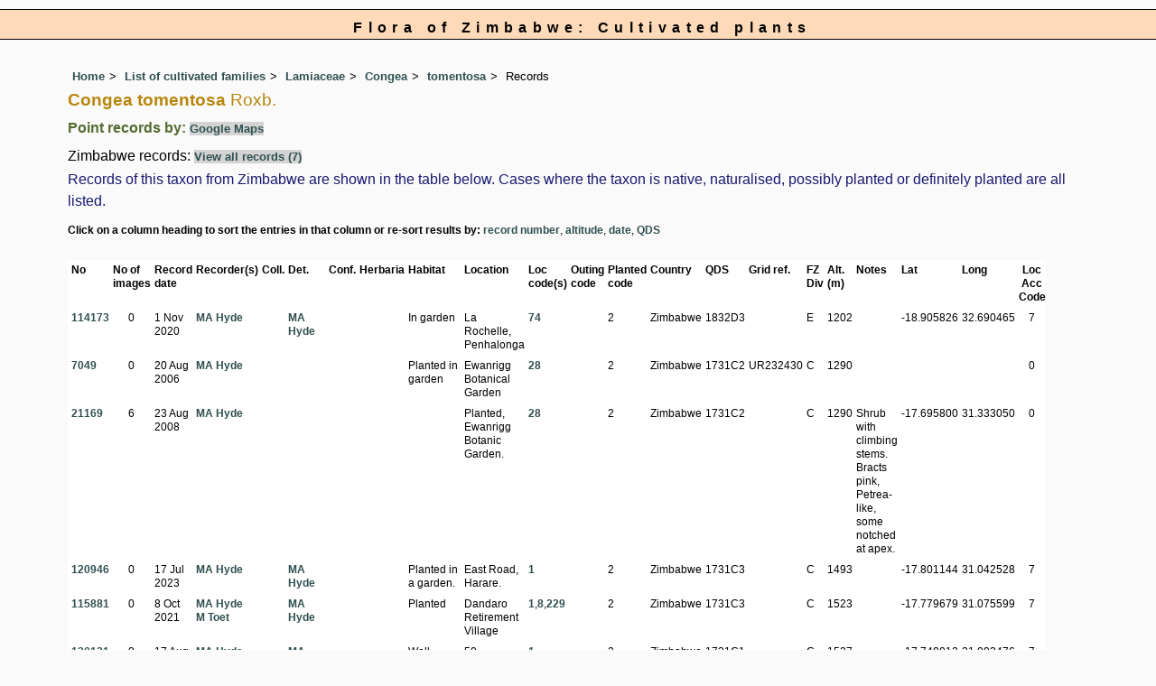

--- FILE ---
content_type: text/html; charset=UTF-8
request_url: https://www.zimbabweflora.co.zw/cult/species-display.php?species_id=165170&sortvar=altsort&ishow_id=0
body_size: 13121
content:
<!DOCTYPE html>
<html lang="en">
<head><!-- Google tag (gtag.js) -->
<script async src="https://www.googletagmanager.com/gtag/js?id=G-TZJK90610Z"></script>
<script>
  window.dataLayer = window.dataLayer || [];
  function gtag(){dataLayer.push(arguments);}
  gtag('js', new Date());

  gtag('config', 'G-TZJK90610Z');
</script><title>Flora of Zimbabwe: Cultivated plants: Species information: Records of Congea tomentosa</title>
<meta charset="utf-8">
<meta name="description"
content="A web site containing information about the Flora of Zimbabwe">

<meta name="author" content="Mark Hyde">
<meta name="viewport" content="width=device-width, initial-scale=1">
<link href="https://cdn.jsdelivr.net/npm/bootstrap@5.3.3/dist/css/bootstrap.min.css" rel="stylesheet" integrity="sha384-QWTKZyjpPEjISv5WaRU9OFeRpok6YctnYmDr5pNlyT2bRjXh0JMhjY6hW+ALEwIH" crossorigin="anonymous">
		   
<script src="../sorttable.js"></script>

<link rel="stylesheet" type="text/css" href="../css/zim.css">

<link rel="icon" type="image/x-icon" href="../favicons/zim-icon.png">
</head>
<body>
<!-- The div called cult encloses the whole page so that specific styles can be applied to the cultpages -->

<div class="cult">

<div id="Header">Flora of Zimbabwe: Cultivated plants</div>

<div class="container-fluid">
  <div class="row">
    <div class="col">
<div class="indent">

<ul class="breadcrumb">
  <li><a href="../index.php">Home</a></li>
  <li><a href="index.php">List of cultivated families</a></li>
  <li><a href="family.php?family_id=114">Lamiaceae</a></li>
	<li><a href="genus.php?genus_id=2100">Congea</a></li>
  
    <li><a href="species.php?species_id=165170">tomentosa</a></li>
<li>Records</li>
</ul>

<h1>Congea tomentosa<span class="author"> Roxb.</span></h1>



<h2>Point records by: <span class="blueback"><a href="google-maps-display.php?species_id=165170" title="Link to Google maps">Google Maps</a></span></h2>Zimbabwe records:  <span class="blueback"><a href="species-display.php?species_id=165170&ishow_id=1" rel="nofollow">View all records (7)</a></span></h2><p class="wid95">Records of this taxon from Zimbabwe are shown in the table below. Cases where the taxon is native, naturalised, possibly planted or definitely planted are all listed.</p><div class="smalltext"><strong>Click on a column heading to sort the entries in that column or re-sort results by: </strong><a href="species-display.php?species_id=165170&amp;sortvar=recsort&amp;ishow_id=0">record number</a>, <a href="species-display.php?species_id=165170&amp;sortvar=altsort&amp;ishow_id=0">altitude</a>, <a href="species-display.php?species_id=165170&amp;sortvar=datesort&amp;ishow_id=0">date</a>, <a href="species-display.php?species_id=165170&amp;sortvar=qdssort&amp;ishow_id=0">QDS</a></div><br>
<div class="table-responsive">
<div class="table table-borderless">
<table  id="sort2_id" width="90%" class="records sortable" cellpadding="4" cellspacing="0" summary="List of records">
<tr>
<td title="Record number"><strong>No</strong></td>
<td title="Image count"><strong>No of images</strong></td>
<td title="Record date"><strong>Record date</strong></td>
<td title="Recorder(s)"><strong>Recorder(s)</strong></td>
<td title="Collector and collector number"><strong>Coll.</strong></td>
<td title="Record determined by"><strong>Det.</strong></td>
<td title="Record confirmed by"><strong>Conf.</strong></td>
<td title="Herbarium code"><strong>Herbaria</strong></td>
<td title="Habitat"><strong>Habitat</strong></td>
<td title="Location"><strong>Location</strong></td>
<td title="Location code"><strong>Loc code(s) </strong></td>
<td title="Outing code"><strong>Outing code</strong></td>
<td title="Planted code: blank: not planted; 1: possibly planted; 2: definitely planted"><strong>Planted code </strong></td>
<td title="Country"><strong>Country </strong></td>
<td title="Quarter Degree Square"><strong>QDS</strong></td>
<td title="UTM Grid Reference"><strong>Grid ref.</strong></td>
<td title="Flora Zambesiaca Division"><strong>FZ Div</strong></td>
<td title="Altitude (in meters)"><strong>Alt. (m)</strong></td>
<td title="Notes"><strong>Notes</strong></td>
<td title="Latitude"><strong>Lat</strong></td>
<td title="Longitude"><strong>Long</strong></td>
<td class="centered" title="Location Accuracy Code"><strong>Loc Acc Code</strong></td>
</tr>
<tr><td><a href="species-record.php?record_id=114173">114173</a></td><td class="centered">0</td><td sorttable_customkey="20201101000000">1 Nov 2020</td><td><a href="../speciesdata/person-display.php?person_id=1" title="Information about this recorder">MA Hyde</a><br></td><td></td><td><a href="../speciesdata/person-display.php?person_id=1" title="Information about this determiner">MA Hyde</a> <br>
</td><td></td><td></td><td>In garden</td><td>La Rochelle, Penhalonga</td><td><a href="../speciesdata/location-display.php?location_id=74" title="Information about La Rochelle, Hotel and Botanic Garden">74</a></td><td></td><td>2</td><td>Zimbabwe</td><td>1832D3 </td><td></td><td>E</td><td>1202</td><td></td><td>-18.905826</td><td>32.690465</td><td class="centered">7</td>
<tr><td><a href="species-record.php?record_id=7049">7049</a></td><td class="centered">0</td><td sorttable_customkey="20060820000000">20 Aug 2006</td><td><a href="../speciesdata/person-display.php?person_id=1" title="Information about this recorder">MA Hyde</a><br></td><td></td><td></td><td></td><td></td><td>Planted in garden</td><td>Ewanrigg Botanical Garden</td><td><a href="../speciesdata/location-display.php?location_id=28" title="Information about Ewanrigg Botanical Garden">28</a></td><td></td><td>2</td><td>Zimbabwe</td><td>1731C2 </td><td>UR232430</td><td>C</td><td>1290</td><td></td><td></td><td></td><td class="centered">0</td>
<tr><td><a href="species-record.php?record_id=21169">21169</a></td><td class="centered">6</td><td sorttable_customkey="20080823000000">23 Aug 2008</td><td><a href="../speciesdata/person-display.php?person_id=1" title="Information about this recorder">MA Hyde</a><br></td><td></td><td></td><td></td><td></td><td></td><td>Planted, Ewanrigg Botanic Garden.</td><td><a href="../speciesdata/location-display.php?location_id=28" title="Information about Ewanrigg Botanical Garden">28</a></td><td></td><td>2</td><td>Zimbabwe</td><td>1731C2 </td><td></td><td>C</td><td>1290</td><td>Shrub with climbing stems. Bracts pink, Petrea-like, some notched at apex.</td><td>-17.695800</td><td>31.333050</td><td class="centered">0</td>
<tr><td><a href="species-record.php?record_id=120946">120946</a></td><td class="centered">0</td><td sorttable_customkey="20230717000000">17 Jul 2023</td><td><a href="../speciesdata/person-display.php?person_id=1" title="Information about this recorder">MA Hyde</a><br></td><td></td><td><a href="../speciesdata/person-display.php?person_id=1" title="Information about this determiner">MA Hyde</a> <br>
</td><td></td><td></td><td>Planted in a garden.</td><td>East Road, Harare.</td><td><a href="../speciesdata/location-display.php?location_id=1" title="Information about Harare">1</a></td><td></td><td>2</td><td>Zimbabwe</td><td>1731C3 </td><td></td><td>C</td><td>1493</td><td></td><td>-17.801144</td><td>31.042528</td><td class="centered">7</td>
<tr><td><a href="species-record.php?record_id=115881">115881</a></td><td class="centered">0</td><td sorttable_customkey="20211008000000">8 Oct 2021</td><td><a href="../speciesdata/person-display.php?person_id=1" title="Information about this recorder">MA Hyde</a><br><a href="../speciesdata/person-display.php?person_id=1796" title="Information about this recorder">M Toet</a><br></td><td></td><td><a href="../speciesdata/person-display.php?person_id=1" title="Information about this determiner">MA Hyde</a> <br>
</td><td></td><td></td><td>Planted</td><td>Dandaro Retirement Village</td><td><a href="../speciesdata/location-display.php?location_id=1" title="Information about Harare">1</a>,<a href="../speciesdata/location-display.php?location_id=8" title="Information about Borrowdale Common, Harare">8</a>,<a href="../speciesdata/location-display.php?location_id=229" title="Information about Dandaro Retirement Village, Harare">229</a></td><td></td><td>2</td><td>Zimbabwe</td><td>1731C3 </td><td></td><td>C</td><td>1523</td><td></td><td>-17.779679</td><td>31.075599</td><td class="centered">7</td>
<tr><td><a href="species-record.php?record_id=130131">130131</a></td><td class="centered">0</td><td sorttable_customkey="20250817000000">17 Aug 2025</td><td><a href="../speciesdata/person-display.php?person_id=1" title="Information about this recorder">MA Hyde</a><br><a href="../speciesdata/person-display.php?person_id=647" title="Information about this recorder">T Alegria</a><br><a href="../speciesdata/person-display.php?person_id=755" title="Information about this recorder">JA Lawrence</a><br></td><td></td><td><a href="../speciesdata/person-display.php?person_id=1" title="Information about this determiner">MA Hyde</a> <br>
</td><td></td><td></td><td>Well-wooded garden</td><td>50, Borrowdale Road, Harare</td><td><a href="../speciesdata/location-display.php?location_id=1" title="Information about Harare">1</a></td><td></td><td>2</td><td>Zimbabwe</td><td>1731C1 </td><td></td><td>C</td><td>1537</td><td></td><td>-17.748012</td><td>31.093476</td><td class="centered">7</td>
<tr><td><a href="species-record.php?record_id=123095">123095</a></td><td class="centered">0</td><td sorttable_customkey="20230922000000">22 Sep 2023</td><td><a href="../speciesdata/person-display.php?person_id=1" title="Information about this recorder">MA Hyde</a><br><a href="../speciesdata/person-display.php?person_id=647" title="Information about this recorder">T Alegria</a><br></td><td></td><td><a href="../speciesdata/person-display.php?person_id=1" title="Information about this determiner">MA Hyde</a> <br>
<a href="../speciesdata/person-display.php?person_id=647" title="Information about this determiner">T Alegria</a> <br>
</td><td></td><td></td><td>In garden (open exotic woodland)</td><td>Vumba Botanic Gardens</td><td><a href="../speciesdata/location-display.php?location_id=27" title="Information about Vumba Botanic Gardens">27</a>,<a href="../speciesdata/location-display.php?location_id=63" title="Information about Vumba area (and Burma Valley)">63</a></td><td></td><td>2</td><td>Zimbabwe</td><td>1932B2 </td><td></td><td>E</td><td>1550</td><td></td><td>-19.114073</td><td>32.780859</td><td class="centered">7</td>
</table>
</div> <!-- close table class -->
</div> <!-- close table-responsive class -->

<p>Total records found: 7</p><br>
<!-- End of record section -->

<ul class="breadcrumb">
  <li><a href="../index.php">Home</a></li>
  <li><a href="index.php">List of cultivated families</a></li>
  <li><a href="family.php?family_id=114">Lamiaceae</a></li>
	<li><a href="genus.php?genus_id=2100">Congea</a></li>
  
    <li><a href="species.php?species_id=165170">tomentosa</a></li>
<li>Records</li>
</ul>

</div><!-- Close "indent" div here -->

 </div> <!-- close col -->

</div> <!-- close row -->
 </div> <!-- close container-fluid -->


</div><!-- Close cult div -->


<hr>
<div class="tiny"><strong>Copyright: 

Mark Hyde, Bart Wursten, Petra Ballings and Meg Coates Palgrave, 2002-25</strong><br><br>
<strong>Hyde, M.A., Wursten, B.T.,  Ballings, P. &  Coates Palgrave, M.</strong> 
<strong>(2025)</strong>. <em>Flora of Zimbabwe: Cultivated plants: Species information: Records of Congea tomentosa.</em> <br>https://www.zimbabweflora.co.zw/cult/species-display.php?species_id=165170, retrieved 21 November 2025<br><br>Site software last modified: 25 June 2025 7:44pm (GMT +2)<br><a href="../terms.php">Terms of use</a><br>
</div> <script src="https://cdn.jsdelivr.net/npm/bootstrap@5.3.3/dist/js/bootstrap.bundle.min.js" integrity="sha384-YvpcrYf0tY3lHB60NNkmXc5s9fDVZLESaAA55NDzOxhy9GkcIdslK1eN7N6jIeHz" crossorigin="anonymous"></script> 
</body>
</html>
